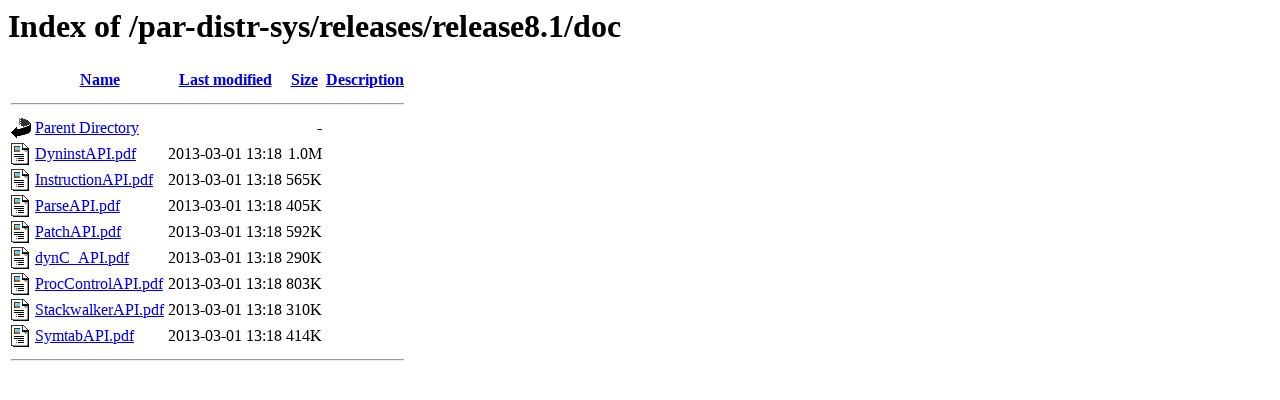

--- FILE ---
content_type: text/html;charset=UTF-8
request_url: https://ftp.cs.wisc.edu/par-distr-sys/releases/release8.1/doc/?C=M;O=A
body_size: 553
content:
<!DOCTYPE HTML PUBLIC "-//W3C//DTD HTML 3.2 Final//EN">
<html>
 <head>
  <title>Index of /par-distr-sys/releases/release8.1/doc</title>
 </head>
 <body>
<h1>Index of /par-distr-sys/releases/release8.1/doc</h1>
  <table>
   <tr><th valign="top"><img src="/icons/blank.gif" alt="[ICO]"></th><th><a href="?C=N;O=A">Name</a></th><th><a href="?C=M;O=D">Last modified</a></th><th><a href="?C=S;O=A">Size</a></th><th><a href="?C=D;O=A">Description</a></th></tr>
   <tr><th colspan="5"><hr></th></tr>
<tr><td valign="top"><img src="/icons/back.gif" alt="[PARENTDIR]"></td><td><a href="/par-distr-sys/releases/release8.1/">Parent Directory</a></td><td>&nbsp;</td><td align="right">  - </td><td>&nbsp;</td></tr>
<tr><td valign="top"><img src="/icons/layout.gif" alt="[   ]"></td><td><a href="DyninstAPI.pdf">DyninstAPI.pdf</a></td><td align="right">2013-03-01 13:18  </td><td align="right">1.0M</td><td>&nbsp;</td></tr>
<tr><td valign="top"><img src="/icons/layout.gif" alt="[   ]"></td><td><a href="InstructionAPI.pdf">InstructionAPI.pdf</a></td><td align="right">2013-03-01 13:18  </td><td align="right">565K</td><td>&nbsp;</td></tr>
<tr><td valign="top"><img src="/icons/layout.gif" alt="[   ]"></td><td><a href="ParseAPI.pdf">ParseAPI.pdf</a></td><td align="right">2013-03-01 13:18  </td><td align="right">405K</td><td>&nbsp;</td></tr>
<tr><td valign="top"><img src="/icons/layout.gif" alt="[   ]"></td><td><a href="PatchAPI.pdf">PatchAPI.pdf</a></td><td align="right">2013-03-01 13:18  </td><td align="right">592K</td><td>&nbsp;</td></tr>
<tr><td valign="top"><img src="/icons/layout.gif" alt="[   ]"></td><td><a href="dynC_API.pdf">dynC_API.pdf</a></td><td align="right">2013-03-01 13:18  </td><td align="right">290K</td><td>&nbsp;</td></tr>
<tr><td valign="top"><img src="/icons/layout.gif" alt="[   ]"></td><td><a href="ProcControlAPI.pdf">ProcControlAPI.pdf</a></td><td align="right">2013-03-01 13:18  </td><td align="right">803K</td><td>&nbsp;</td></tr>
<tr><td valign="top"><img src="/icons/layout.gif" alt="[   ]"></td><td><a href="StackwalkerAPI.pdf">StackwalkerAPI.pdf</a></td><td align="right">2013-03-01 13:18  </td><td align="right">310K</td><td>&nbsp;</td></tr>
<tr><td valign="top"><img src="/icons/layout.gif" alt="[   ]"></td><td><a href="SymtabAPI.pdf">SymtabAPI.pdf</a></td><td align="right">2013-03-01 13:18  </td><td align="right">414K</td><td>&nbsp;</td></tr>
   <tr><th colspan="5"><hr></th></tr>
</table>
</body></html>
